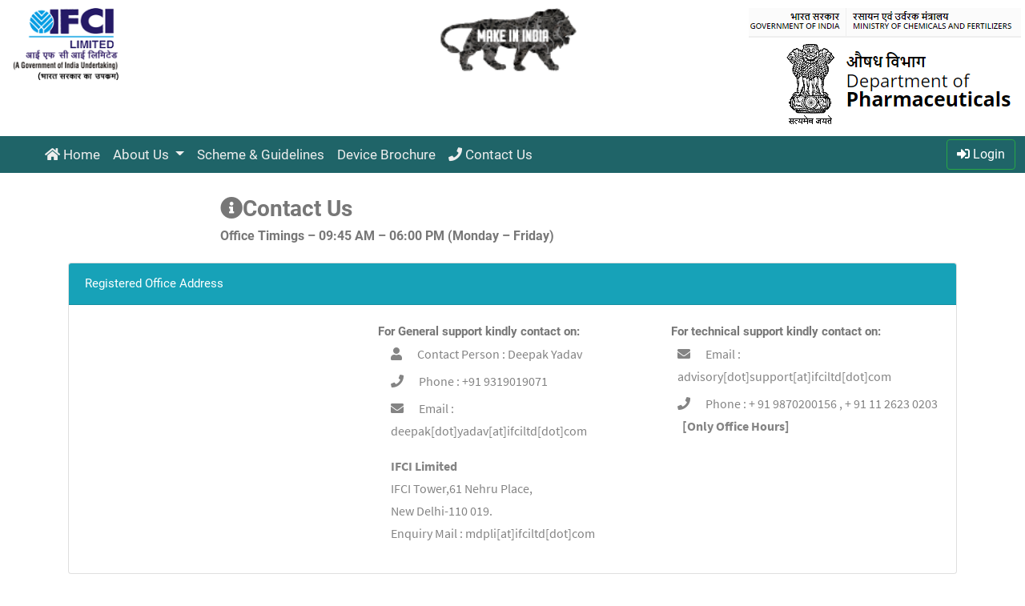

--- FILE ---
content_type: text/html; charset=UTF-8
request_url: https://plimedicaldevices.ifciltd.com/contact-us
body_size: 2869
content:
<!DOCTYPE html>
<html lang="en">

<head>
    <meta charset="utf-8">
    <meta name="viewport" content="width=device-width, initial-scale=1"><!-- mobile responsive meta -->
    <meta name="viewport" content="width=device-width, initial-scale=1, maximum-scale=1">
    <meta name="csrf-token" content="yiUAc4z4IeCJ20Isp5v3412xlgRkBu4gZhUGqRw6">

    <title></title>

    <link href="https://plimedicaldevices.ifciltd.com/css/landing/slick.min.css" rel="stylesheet"><!-- Slick Carousel -->
    <link href="https://plimedicaldevices.ifciltd.com/css/landing/slick-theme.min.css" rel="stylesheet">
    <link href="https://plimedicaldevices.ifciltd.com/css/landing/jquery.fancybox.min.css" rel="stylesheet">
    <!-- FancyBox -->
    <link href="https://plimedicaldevices.ifciltd.com/css/landing/font-awesome.min.css" rel="stylesheet">
    <link href="https://plimedicaldevices.ifciltd.com/css/landing/animate.min.css" rel="stylesheet">
   
            <link href="https://plimedicaldevices.ifciltd.com/css/landing/bootstrap.min.css" rel="stylesheet">
        <link href="https://plimedicaldevices.ifciltd.com/css/landing/jquery-ui.min.css" rel="stylesheet">
    <link href="https://plimedicaldevices.ifciltd.com/css/landing/jquery.timepicker.min.css" rel="stylesheet">
    <link href="https://plimedicaldevices.ifciltd.com/css/landing/font-google-roboto.css" rel="stylesheet">
            <link href="https://plimedicaldevices.ifciltd.com/css/landing/style.css" rel="stylesheet">
       
    <link rel="shortcut icon" href="images/favicon.ico" type="image/x-icon">
    <link rel="icon" href="images/favicon.ico" type="image/x-icon">
    <!--Favicon-->
    
</head>


<body>
    <div id="app" class="page-wrapper">
        <!--Header Upper-->
        <section class="header-uper">
            <div class="row">

                                    <div class="col-md-5 col-lg-5 col-12">
                        <div class="row">
                            <div class="col-md-12 col-lg-12 main-logo text-lg-left text-md-left text-center">
                                <img src="https://pli.ifciltd.com/images/ifci-logo.png" alt="" height="90">
                            </div>
                        </div>

                    </div>
                    <div class="col-md-2 col-lg-2 col-12">
                        <div class="row">
                            <div class="col-md-12 col-lg-12 text-lg-left text-md-left text-center">
                                <img src="https://pli.ifciltd.com/images/mii-logo.png" alt="" height="80">
                            </div>
                        </div>
                    </div>
                    <div class="col-md-5 col-lg-5 col-12 p-0 m-0">
                        <div class="row">
                            <div class="col-md-12 col-lg-12 text-lg-right text-md-right text-center">
                                <img src="https://plimedicaldevices.ifciltd.com/images/doplogo.png" alt="" class="min-logo">
                            </div>
                        </div>
                    </div>
                    
            </div>
        </section>

        

                        


                        


						


        
        
       

        <style>
            .news {
    width: 160px
}

.news-scroll a {
    text-decoration: none
}

.dot {
    height: 6px;
    width: 6px;
    margin-left: 40px;
    margin-right: 40px;
    margin-top: 2px !important;
    background-color: rgb(207, 23, 23);
    border-radius: 50%;
    display: inline-block;
}

.news-scroll{
    color: blue;
}

            </style>
        <!--Header Upper-->

        <nav class="navbar navbar-expand-lg">
            <div class="navbar-header">

                <button type="button" data-target="#navbarCollapse" data-toggle="collapse"
                    class="navbar-toggle navbar-toggler ml-auto">
                    <span class="navbar-toggler-icon"></span>
                    <span class="icon-bar"></span>
                    <span class="icon-bar"></span>
                    <span class="icon-bar"></span>
                </button>
            </div>


            <div class="collapse navbar-collapse justify-content-start" id="navbarCollapse">
                <ul class="navbar-nav ml-5">
                    <li class="nav-item">
                        <a class="nav-link" href="../">
                            <i class="fas fa-home"></i> Home
                            <span class="sr-only">(current)</span></a>
                    </li>
                    <li class="nav-item dropdown dmenu">
                        <a class="nav-link dropdown-toggle" href="#" id="navbardrop" data-toggle="dropdown">
                            About Us
                        </a>
                        <div class="dropdown-menu sm-menu">
                            <a class="dropdown-item" href="https://pharmaceuticals.gov.in" target="_blank">DoP</a>
                            <a class="dropdown-item" href="https://www.ifciltd.com/?q=en/content/what-we-are" target="_blank">About
                                PMA</a>
                        </div>
                    </li>
                    <li class="nav-item">
                        <a class="nav-link" href="../guidelines">
                            Scheme & Guidelines
                        </a>
                    </li>
                  
                    

                    








                    

                    <li class="nav-item dropdown dmenu">
                        
                        <a class="nav-link"  href="https://plimedicaldevices.ifciltd.com/brochure_doc/0">Device Brochure</a>
                        
                    </li>
                    

                    <li class="nav-item">
                        <a class="nav-link" href="../contact-us"><i class="fas fa-phone"></i> Contact Us</a>
                    </li>
                </ul>
                <ul class="nav navbar-nav navbar-right ml-auto mr-1">
                                                                    <li class="mr-2">
                            <a href="https://plimedicaldevices.ifciltd.com/login" class="btn btn-outline-success my-1 text-white btn-block">
                                <i class="fas fa-sign-in-alt"></i>
                                Login</a>
                        </li>

                                                                
                                    </ul>

            </div>
        </nav>

        <main>
            
<div class="container">
    <div class="row">
        <div class="col-md-9 offset-md-2 my-2">
            <div style="height: 20px; clear:both;"></div>
            <h3><span><i class="fas fa-info-circle"></i></span>Contact Us</h3>
            <h6 class="my-2">Office Timings – 09:45 AM – 06:00 PM (Monday – Friday)</h6>
        </div>
    </div>
    <div class="row">
        <div class="col-md-12">
            <div class="card my-2">
                <div class="card-header bg-info text-white">
                    Registered Office Address
                </div>
                <div class="card-body">
                    <div class="row">
                        <div class="col-md-4 col-lg-4">
                            <iframe
                                src="https://www.google.com/maps/embed?pb=!1m18!1m12!1m3!1d3504.690221664613!2d77.2498622645081!3d28.549029482450816!2m3!1f0!2f0!3f0!3m2!1i1024!2i768!4f13.1!3m3!1m2!1s0x390ce3c59b2e8e17%3A0xb9d54a6d9773171e!2sIFCI%20Limited!5e0!3m2!1sen!2sin!4v1589832596740!5m2!1sen!2sin"
                                width="350" height="250" frameborder="0" style="border:0;" allowfullscreen=""
                                aria-hidden="false" tabindex="0"></iframe>
                        </div>
                        <div class="col-md-4 col-lg-4">
                            <b>For General support kindly contact on:</b>
                            <p class="ml-3"><i class="fas fa-user mr-3"></i> Contact Person : Deepak Yadav </p>
                            <p class="ml-3" style="margin-top:-10px;"><i class="fas fa-phone mr-3"></i> Phone : +91 9319019071 </p>
                            <p class="ml-3" style="margin-top:-10px;"><i class="fas fa-envelope mr-3"></i> Email : deepak[dot]yadav[at]ifciltd[dot]com </p>
                            <p class="ml-3"><strong>IFCI Limited</strong><br>
                                IFCI Tower,61 Nehru Place,
                                <br>New Delhi-110 019.
                                <br>Enquiry Mail : mdpli[at]ifciltd[dot]com
                            </p>
                        </div>
                        <div class="col-md-4 col-lg-4">
                            <b>For technical support kindly contact on:</b>
                            <p class="ml-2"><i class="fas fa-envelope mr-3"></i> Email : advisory[dot]support[at]ifciltd[dot]com</p>
                            <p class="ml-2" style="margin-top:-10px;"><i class="fas fa-phone mr-3"></i> Phone : + 91 9870200156 , + 91 11 2623 0203  &nbsp;&nbsp;<b>[Only Office Hours]</b></p>
                        </div>
                    </div>

                </div>
            </div>
        </div>
    </div>
    <div style="height: 30px; clear:both;"></div>
</div>

        </main>

        <!--footer-main-->
        <footer class="footer-main">
            <div class="footer-top">
                <div class="container text-center text-md-left mt-2">
                    <div class="row">
                        <div class="col-md-4 col-lg-4 col-xl-4 mx-auto mb-2">
                            <h6 class="text-uppercase font-weight-bold">IFCI Ltd.</h6>
                            <hr class="deep-purple accent-2 mb-4 mt-0 d-inline-block mx-auto">
                            <p>
                                <a href="https://plimedicaldevices.ifciltd.com/copyright-policy">Copyright Policy</a>
                            </p>
                            <p>
                                <a href="https://plimedicaldevices.ifciltd.com/hyperlink-policy">Hyper Linking Policy</a>
                            </p>
                            <p>
                                <a href="https://plimedicaldevices.ifciltd.com/privacy-policy">Privacy Policy</a>
                            </p>

                        </div>

                        <div class="col-md-4 col-lg-4 col-xl-4 mx-auto mb-4">
                            <h6 class="text-uppercase font-weight-bold">Useful links</h6>
                            <hr class="deep-purple accent-2 mb-2 mt-0 d-inline-block mx-auto">
                            <p>
                                <a href="https://www.ifciltd.com/?q=en/content/what-we-are">About Us</a>
                            </p>
                            <p>
                                <a href="../guidelines">Schemes & Guidelines</a>
                            </p>

                            <p>
                                <a href="../contact-us">Contact Us</a>
                            </p>



                        </div>
                        <div class="col-md-4 col-lg-4 col-xl-4 mx-auto mb-md-0 mb-1">

                            <!-- Links -->

                            <h6 class="text-uppercase font-weight-bold">Contact</h6>

                            <hr class="deep-purple accent-2 mb-4 mt-0 d-inline-block mx-auto" style="width: 60px;">

                            <p>General support kindly contact on:</p>
                            <p class="ml-3"><i class="fas fa-user mr-3"></i> Contact Person : Deepak Yadav </p>
                            <p class="ml-3"><i class="fas fa-phone mr-3"></i> Phone : +91 9319019071 </p>
                            <p class="ml-3"><i class="fas fa-envelope mr-3"></i> Email : deepak[dot]yadav[at]ifciltd[dot]com </p>
                            <p class="ml-3"><i class="fas fa-home mr-3"></i> IFCI Tower, 61, Nehru Place, New Delhi </p>
                            <p class="ml-3"><i class="fas fa-envelope mr-3"></i> mdpli@ifciltd.com</p>
                            
                        </div>

                        
                    </div>
                </div>
            </div>
            <div class="footer-bottom">
                <div class="container clearfix">
                    <div class="copyright-text">
                        <p>&copy; Copyright 2020. All Rights Reserved by
                            <a href="https://www.ifciltd.com/">IFCI Ltd</a>
                        </p>
                    </div>

                </div>
            </div>
        </footer>
        <!--End footer-main-->
    </div>
    <!--End pagewrapper-->
    <!-- Scripts-->

    <script src="https://plimedicaldevices.ifciltd.com/js/landing/jquery-3.5.1.min.js"></script>
    <script src="https://plimedicaldevices.ifciltd.com/js/landing/bootstrap.min.js"></script>
    <script src="https://plimedicaldevices.ifciltd.com/js/landing/slick.min.js"></script>
    <script src="https://plimedicaldevices.ifciltd.com/js/landing/jquery.fancybox.min.js"></script>
    <script src="https://plimedicaldevices.ifciltd.com/js/landing/wow.min.js"></script>
    <script src="https://plimedicaldevices.ifciltd.com/js/landing/jquery-ui.min.js"></script>
    <script src="https://plimedicaldevices.ifciltd.com/js/landing/jquery.timepicker.min.js"></script>
    <script src="https://plimedicaldevices.ifciltd.com/js/landing/script.js"></script>
    <script src="https://plimedicaldevices.ifciltd.com/js/app.js"></script>
        </body>

</html>


--- FILE ---
content_type: text/css
request_url: https://plimedicaldevices.ifciltd.com/css/landing/style.css
body_size: 7672
content:
body {
    line-height: 1.4;
    font-family: "Source Sans Pro", sans-serif;
    -webkit-font-smoothing: antialiased;
}

p {
    font-family: "Source Sans Pro", sans-serif;
    color: #848484;
    font-size: 16px;
}

h1,
h2,
h3,
h4,
h5,
h6 {
    font-family: "Roboto", sans-serif;
    font-weight: 600;
}

/*=== MEDIA QUERY ===*/
body {
    font-size: 15px;
    color: #777777;
    line-height: 1.8em;
    font-weight: 400;
    background: #ffffff;
    background-size: cover;
    background-repeat: no-repeat;
    background-position: center top;
    -webkit-font-smoothing: antialiased;
    font-family: "Roboto", sans-serif;
}

.page-wrapper {
    overflow: hidden;
}

a {
    text-decoration: none;
    cursor: pointer;
}

a:hover,
a:focus,
a:visited {
    text-decoration: none;
    outline: none;
}

h1,
h2,
h3,
h4,
h5,
h6 {
    margin: 0px;
}

input,
button,
select,
textarea {
    font-family: "Roboto", sans-serif;
}

p {
    position: relative;
    line-height: 1.8em;
}

.section-title h3 {
    font-size: 40px;
    line-height: 50px;
    color: #222222;
    font-weight: 700;
    font-family: "Source Sans Pro", sans-serif;
}



.section-title p {
    font-size: 15px;
    line-height: 25px;
    font-weight: 400;
    color: #777777;
    font-family: "Roboto", sans-serif;
}

.strike-through {
    text-decoration: line-through;
}

.auto-container {
    position: static;
    max-width: 1200px;
    padding: 0px 15px;
    margin: 0 auto;
}

.small-container {
    max-width: 680px;
    margin: 0 auto;
}

.page-wrapper {
    position: relative;
    margin: 0 auto;
    width: 100%;
    min-width: 300px;
}

li {
    list-style: none;
    padding: 0px;
    margin: 0px;
}

.anim-3,
.anim-3-all * {
    transition: all 0.3s ease;
    -moz-transition: all 0.3s ease;
    -webkit-transition: all 0.3s ease;
    -ms-transition: all 0.3s ease;
    -o-transition: all 0.3s ease;
}

.anim-5,
.anim-5-all * {
    transition: all 0.5s ease;
    -moz-transition: all 0.5s ease;
    -webkit-transition: all 0.5s ease;
    -ms-transition: all 0.5s ease;
    -o-transition: all 0.5s ease;
}

.anim-7,
.anim-7-all * {
    transition: all 0.7s ease;
    -moz-transition: all 0.7s ease;
    -webkit-transition: all 0.7s ease;
    -ms-transition: all 0.7s ease;
    -o-transition: all 0.7s ease;
}

.btn-style-one {
    font-size: 14px;
    font-weight: 600;
    color: #ffffff;
    line-height: 27px;
    padding: 8px 36px;
    background: #48bdc5;
    border: 1px solid #48bdc5;
    display: inline-block;
    text-transform: uppercase;
    font-family: "Source Sans Pro", sans-serif;
    transition: all 0.5s ease;
    -moz-transition: all 0.5s ease;
    -webkit-transition: all 0.5s ease;
    -ms-transition: all 0.5s ease;
    -o-transition: all 0.5s ease;
}

.btn-style-one:hover {
    color: #48bdc5;
    border: 1px solid #48bdc5;
    background: #ffffff;
    transition: all 0.5s ease;
    -moz-transition: all 0.5s ease;
    -webkit-transition: all 0.5s ease;
    -ms-transition: all 0.5s ease;
    -o-transition: all 0.5s ease;
}

.btn-style-two {
    font-size: 14px;
    font-weight: 600;
    color: #222222;
    line-height: 27px;
    padding: 8px 36px;
    background: #f4f4f4;
    border: 1px solid #ececec;
    display: inline-block;
    text-transform: uppercase;
    font-family: "Source Sans Pro", sans-serif;
    transition: all 0.5s ease;
    -moz-transition: all 0.5s ease;
    -webkit-transition: all 0.5s ease;
    -ms-transition: all 0.5s ease;
    -o-transition: all 0.5s ease;
}

.btn-style-two:hover {
    color: #ffffff;
    border: 1px solid #48bdc5;
    background: #48bdc5;
    transition: all 0.5s ease;
    -moz-transition: all 0.5s ease;
    -webkit-transition: all 0.5s ease;
    -ms-transition: all 0.5s ease;
    -o-transition: all 0.5s ease;
}

.section {
    padding: 100px 0;
}

.pb-0 {
    padding-bottom: 0 !important;
}

.pt-0 {
    padding-top: 0 !important;
}

.p-0 {
    padding: 0 !important;
}

.bg-gray {
    background: #fafafa;
}

.logo {
    display: inline-block;
}

.header-top {
    background: #ffffff;
    border-bottom: 1px solid #ececec;
}

.header-top .top-left {
    float: left;
}

@media (max-width: 767px) {
    .header-top .top-left {
        float: unset;
        text-align: center;
    }
}

.header-top .top-left h6 {
    font-size: 15px;
    line-height: 26px;
    color: #777777;
    font-weight: 400;
    padding: 14px 0px;
    font-family: "Roboto", sans-serif;
}

.header-top .top-right {
    float: right;
}

@media (max-width: 767px) {
    .header-top .top-right {
        float: unset;
        text-align: center;
    }
}

.header-top .top-left .contact-links li {
    display: inline-block;
    font-size: 15px;
    font-weight: 400;
    line-height: 26px;
    color: #b2b2b7;
    margin-right: 40px;
    font-family: 'Open Sans', sans-serif;
}


.header-uper {
    padding: 10px 20px 10px 20px;
}

.header-uper .logo {
    float: left;
}

.header-uper .right-side {
    float: right;
}

@media (max-width: 991px) {
    .header-uper .right-side {
        float: unset;
        text-align: center;
    }
}

.header-uper .contact-info {
    float: left;
}

@media (max-width: 991px) {
    .header-uper .contact-info {
        padding-left: 0;
        float: unset;
        margin-bottom: 30px;
    }
}


.header-uper .contact-info .item {
    position: relative;
    display: inline-block;
    padding-left: 70px;
    margin-right: 40px;
}

.header-uper .contact-info .item .icon-box {
    position: absolute;
    top: 0px;
    left: 0px;
    width: 53px;
    height: 53px;
    border-radius: 50%;
    text-align: center;
    line-height: 53px;
    border: 1px solid #5ec5cc;
}

.header-uper .contact-info .item .icon-box i:before {
    color: #5ec5cc;
    font-size: 22px;
}

.header-uper .contact-info .item strong {
    font-size: 16px;
    line-height: 26px;
    font-weight: 600;
    color: #222222;
    text-transform: capitalize;
    font-family: "Roboto", sans-serif;
}

.header-uper .contact-info .item span {
    font-size: 15px;
    line-height: 26px;
    font-weight: 400;
    color: #777777;
    font-family: "Roboto", sans-serif;
}



@-webkit-keyframes menu_sticky {
    0% {
        margin-top: -150px;
    }

    50% {
        margin-top: -130px;
    }

    100% {
        margin-top: 0;
    }
}

@keyframes menu_sticky {
    0% {
        margin-top: -150px;
    }

    50% {
        margin-top: -130px;
    }

    100% {
        margin-top: 0;
    }
}

.main-header {
    position: relative;
    width: 100%;
    z-index: 9999;
    margin-bottom: -60px;
    background: rgba(0, 0, 0, 0.66);
    transition: all 500ms ease;
    -moz-transition: all 500ms ease;
    -webkit-transition: all 500ms ease;
    -ms-transition: all 500ms ease;
    -o-transition: all 500ms ease;
}

.fixed-header {
    position: fixed;
    top: 0px;
    left: 0px;
    margin: 0;
    z-index: 9999;
    background: rgba(0, 0, 0, 0.66);
    transition: all 500ms ease;
    -webkit-animation-name: menu_sticky;
    animation-name: menu_sticky;
    -webkit-animation-duration: 0.60s;
    animation-duration: 0.60s;
    -webkit-animation-timing-function: ease-out;
    animation-timing-function: ease-out;
    box-shadow: 0px 3px 20px 0px rgba(0, 0, 0, 0.11);
}



.main-slider {
    height: 80vh;
}

.main-slider .slider-item {
    height: 80vh;
    display: -webkit-box !important;
    display: -ms-flexbox !important;
    display: flex !important;
    -webkit-box-pack: center;
    -ms-flex-pack: center;
    justify-content: center;
    -webkit-box-align: center;
    -ms-flex-align: center;
    align-items: center;
    background-repeat: no-repeat;
    background-position: center;
    background-size: cover;
    position: relative;
}

.main-slider .slider-item:before {
    position: absolute;
    background: rgba(0, 0, 0, 0.5);
    content: '';
    top: 0;
    height: 100%;
    width: 100%;
}

.main-slider .content {
    position: relative;
    z-index: 2;
}

.main-slider .content.style h2 {
    font-size: 30px;
}

@media (max-width: 767px) {
    .main-slider .content.style h2 {
        font-size: 30px;
    }
}

.main-slider .content.style .offer-text {
    letter-spacing: 7px;
    font-size: 15px;
    margin-bottom: 5px;
}

.main-slider .content.style .tag-text {
    font-size: 20px;
    font-weight: normal;
}

.main-slider .content.style .btn-main {
    border-radius: 3px;
    padding: 16px 50px;
    font-weight: 700;
}

.main-slider .content h2 {
    font-size: 35px;
    text-transform: capitalize;
    font-weight: 600;
    font-family: "Roboto", sans-serif;
    color: #fff;
}

.main-slider .content p {
    font-size: 26px;
    color: #fff;
}

.main-slider .content .btn-white {
    background: transparent;
    text-transform: uppercase;
    letter-spacing: 1px;
    color: #fff;
    border: 1px solid #fff;
    transition: all .3s ease;
}

.main-slider .content .btn-white:hover {
    background: #fff;
    color: #000;
}

.main-slider .slick-dots {
    bottom: 20px;
}

.main-slider .slick-dots li {
    margin: 0 3px;
}

.main-slider .slick-dots li button:before {
    font-size: 15px;
}

.main-slider .slick-dots li.slick-active button:before {
    color: #fff;
}

.main-slider .slick-prev {
    left: 20px;
    z-index: 100;
}

.main-slider .slick-prev:before {
    content: '\f177';
    font-family: "FontAwesome";
}

.main-slider .slick-next {
    right: 20px;
    z-index: 100;
}

.main-slider .slick-next:before {
    content: '\f178';
    font-family: "FontAwesome";
}

.slick-dotted.slick-slider {
    margin-bottom: 0 !important;
}

.cta {
    padding: 40px 0;
}

.cta .cta-block {
    display: -webkit-box;
    display: -ms-flexbox;
    display: flex;
    border-radius: 4px;
    overflow: hidden;
}

@media (max-width: 767px) {
    .cta .cta-block {
        -webkit-box-orient: vertical;
        -webkit-box-direction: normal;
        -ms-flex-direction: column;
        flex-direction: column;
    }
}

.cta .cta-block .emmergency {
    background: #48bdc5;
}

.cta .cta-block .emmergency a {
    color: #fff;
    font-size: 30px;
}

.cta .cta-block .emmergency p {
    padding-top: 20px;
}

.cta .cta-block .top-doctor {
    background: #5bc4cb;
}

.cta .cta-block .top-doctor .btn-main {
    margin-top: 10px;
    color: #fff;
    border: 1px solid #fff;
    padding: 10px 20px;
    transition: all .3s ease;
}

.cta .cta-block .top-doctor .btn-main:hover {
    background: #fff;
    color: #48bdc5;
}

.cta .cta-block .working-time {
    background: #6fcbd1;
}

.cta .cta-block .working-time ul {
    margin: 0;
    padding: 0;
}

.cta .cta-block .working-time ul li {
    color: #fff;
    text-transform: uppercase;
    letter-spacing: 2px;
}

.cta .cta-block .working-time ul li span {
    float: right;
}

.cta .cta-block .working-time ul li:not(:last-child) {
    border-bottom: 1px solid #fff;
}

.cta .cta-block .item {
    padding: 20px 30px;
    -ms-flex-preferred-size: 33.33%;
    flex-basis: 33.33%;
}

.cta .cta-block .item i,
.cta .cta-block .item h2,
.cta .cta-block .item p {
    transition: all .2s ease;
    color: #fff;
}

.cta .cta-block .item i {
    font-size: 30px;
    margin-bottom: 20px;
}

.cta .cta-block .item h2 {
    font-weight: normal;
    text-transform: uppercase;
    letter-spacing: 1px;
    font-size: 25px;
    margin-bottom: 30px;
}

.cta .cta-block .item p {
    font-size: 16px;
    line-height: 19px;
}

.map {
    position: relative;
}

.map #map {
    height: 400px;
    color: white;
}

.contact .contact-form .form-control {
    margin-bottom: 30px;
}

.contact .address-block .media {
    display: -webkit-box;
    display: -ms-flexbox;
    display: flex;
}

@media (max-width: 767px) {
    .contact .address-block .media {
        -ms-flex-wrap: wrap;
        flex-wrap: wrap;
        text-align: center;
    }

    .contact .address-block .media:last-child {
        margin-bottom: 30px;
    }
}

.contact .address-block .media i {
    color: #48bdc5;
    font-size: 30px;
    margin-right: 35px;
    width: 40px;
    display: block;
}

@media (max-width: 767px) {
    .contact .address-block .media i {
        -ms-flex-preferred-size: 100%;
        flex-basis: 100%;
        margin-right: 0;
        margin-bottom: 30px;
    }
}

.contact .address-block .media .media-body h3 {
    font-size: 24px;
    margin-bottom: 15px;
}

.contact .address-block .media .media-body p {
    line-height: 25px;
}

.contact .address-block .media:not(:last-child) {
    margin-bottom: 20px;
}

.form-control {
    box-shadow: none;
    border-radius: 0;
    padding: 15px 20px;
    font-size: 14px;
}

.form-control:focus {
    box-shadow: none;
    border: 1px solid #48bdc5;
}

.form-control.main {
    padding: 20px;
}

.feature-section {
    position: relative;
}

.feature-section .image-content .section-title {
    margin-bottom: 20px;
}

.feature-section .image-content .section-title h3 {
    position: relative;
    padding-bottom: 15px;
}

.feature-section .image-content .section-title p {
    margin-bottom: 40px;
}

.feature-section .image-content .item {
    position: relative;
    margin-bottom: 40px;
}

@media (max-width: 767px) {
    .feature-section .image-content .item {
        padding: 0 30px;
    }
}

.feature-section .image-content .icon-box {
    height: 50px;
    margin-bottom: 20px;
}

.feature-section .image-content .item h6 {
    font-size: 20px;
    line-height: 30px;
    font-weight: 400;
    text-transform: uppercase;
    color: #222222;
    font-family: "Roboto", sans-serif;
}

.feature-section .image-content .item p {
    font-size: 15px;
    line-height: 28px;
}

.feature-section .contact-info .item {
    position: relative;
    display: inline-block;
    margin: -2px;
    padding: 22px 67px 20px 105px;
}

.feature-section .contact-info .item:nth-child(1) {
    background: #8383d1;
}

.feature-section .contact-info .item:nth-child(2) {
    background: #7491ce;
}

.feature-section .contact-info .item:nth-child(3) {
    background: #6fb4d0;
}

.feature-section .contact-info .icon-box {
    position: absolute;
    top: 40px;
    left: 45px;
}

.feature-section .contact-info i:before {
    font-size: 30px;
    color: #ffffff;
}

.feature-section .contact-info h6 {
    font-size: 22px;
    line-height: 30px;
    font-weight: 600;
    color: #ffffff;
    font-family: "Source Sans Pro", sans-serif;
}

.feature-section .contact-info p {
    font-size: 15px;
    line-height: 28px;
    font-weight: 600;
    color: #ffffff;
    font-family: "Roboto", sans-serif;
}

.feature-section.style-two {
    position: relative;
    padding: 0px;
    margin-top: -56px;
    margin-bottom: -50px;
    z-index: 11;
}

.service-tab-section {
    position: relative;
}

.service-tab-section .outer-box {
    position: relative;
    z-index: 1;
}


.service-box {
    position: relative;
    width: 100%;
}

.service-box img {
    border-radius: 14px;
    width: 100%;
    box-shadow: 0px 0px 20px -5px rgba(0, 0, 0, 0.2);
}

.service-box .contents {
    margin-left: 30px;
}

@media (max-width: 991px) {
    .service-box .contents {
        margin-left: 0;
        margin-top: 50px;
    }
}

.service-box .contents .btn-style-one {
    margin-top: 20px;
}

.service-box .section-title h3 {
    position: relative;
    font-size: 32px;
    line-height: 42px;
    font-weight: 700;
    padding-bottom: 20px;
    margin-bottom: 45px;
    color: #000;
    text-transform: uppercase;
}

.service-box .section-title h3:before {
    position: absolute;
    left: 0px;
    content: '';
    bottom: 0px;
    background: #333333;
    height: 1px;
    width: 55px;
}

.service-box .text {
    position: relative;
    margin-bottom: 15px;
}

.service-box .text p {
    font-size: 15px;
    line-height: 26px;
    font-weight: 500;
    padding-top: 5px;
}

.service-box .icon-box {
    position: absolute;
    top: 0px;
    left: -5px;
}

.service-box .content-list {
    padding-left: 0;
}

.service-box .content-list li {
    font-size: 15px;
    line-height: 26px;
    font-weight: 500;
    padding: 7px 0px;
    list-style: none;
}

.service-box .content-list li i:before {
    margin-right: 15px;
}

.service-section {
    position: relative;
}

.service-section .section-title h3 {
    position: relative;
    padding-bottom: 15px;
}

.service-section .section-title p {
    font-size: 15px;
    line-height: 26px;
    color: #777777;
    font-weight: 400;
}

.service-section .items-container {
    margin-top: 30px;
}

.service-section .items-container .slick-prev:before,
.service-section .items-container .slick-next:before {
    font-size: 25px;
    color: #48bdc5;
}

.service-section .items-container .item {
    margin: 10px 20px;
    outline: 0;
}

.service-section .inner-box {
    position: relative;
    border-radius: 5px 5px 0px 0px;
    box-shadow: 0 0 20px #f1f1f1;
    margin-bottom: 20px;
}

.service-section .inner-box .img_holder img {
    width: 100%;
    border-radius: 5px;
}

.service-section .inner-box .image-content {
    padding: 38px 30px;
    background: #fff;
}

.service-section .inner-box .image-content span {
    font-size: 15px;
    line-height: 26px;
    font-weight: 400;
    color: #777777;
    letter-spacing: .5px;
}

.service-section .inner-box .image-content h6 {
    font-size: 18px;
    line-height: 28px;
    font-weight: 600;
    color: #222222;
    padding-top: 6px;
    padding-bottom: 8px;
    text-transform: uppercase;
}

.service-section .inner-box .image-content p {
    font-size: 15px;
    line-height: 26px;
    font-weight: 400;
    color: #777777;
    padding-bottom: 15px;
}

.service-two .left-side {
    padding: 140px 0px;
}

.service-two .left-side .section-title h3 {
    position: relative;
    padding-bottom: 15px;
    margin-bottom: 22px;
}

.service-two .left-side .section-title h3:before {
    position: absolute;
    content: '';
    background: #ececec;
    bottom: 0px;
    left: 0px;
    height: 1px;
    width: 240px;
}

.service-two .left-side .section-title h3:after {
    position: absolute;
    content: '';
    background: #48bdc5;
    bottom: 0px;
    left: 0px;
    height: 1px;
    width: 50px;
}

.service-two .left-side .section-title p {
    font-size: 15px;
    line-height: 26px;
    color: #777777;
    font-weight: 400;
    padding-bottom: 40px;
}


.service-two .link-buttons li {
    display: inline-block;
    color: #777777;
    font-size: 18px;
    font-weight: 400;
}





.service-two .link-buttons li.or-background {
    margin: 0px 20px;
}



.service-two .image-box img {
    width: 100%;
    margin-top: 28px;
}

.service-details {
    padding: 120px 0px;
}

.service-details .left-side {
    margin-right: 40px;
}

.service-details .left-side .image-holder .image-box {
    margin-bottom: 40px;
}

.service-details .left-side .image-holder img {
    width: 100%;
}

.service-details .left-side .text-title h6 {
    font-size: 20px;
    line-height: 30px;
    font-weight: 600;
    color: #222222;
    padding: 10px 0px;
    text-transform: uppercase;
}

.service-details .left-side .links-btn a {
    font-size: 14px;
    line-height: 26px;
    font-weight: 700;
    color: #222222;
    padding: 11px 32px;
    display: inline-block;
    border-radius: 5px;
    margin-left: 10px;
    border: 1px solid #ececec;
    text-transform: uppercase;
}

.service-details .left-side .links-btn a i {
    font-size: 14px;
    margin-right: 10px;
}

.service-details .left-side .text p {
    font-size: 15px;
    line-height: 30px;
    font-weight: 400;
    color: #777777;
    padding-top: 30px;
    letter-spacing: 0.3px;
}

.service-details .left-side .image-text {
    margin-top: 40px;
    margin-bottom: 10px;
}

.service-details .left-side .image-text h6 {
    position: relative;
    font-size: 22px;
    font-weight: 700;
    color: #222222;
    line-height: 30px;
    padding-bottom: 15px;
    margin-bottom: 15px;
}

.service-details .left-side .image-text h6:before {
    position: absolute;
    content: '';
    background: #e0e0e0;
    bottom: 0px;
    left: 0;
    height: 1px;
    width: 50px;
}

.service-details .left-side .image-text p {
    font-size: 15px;
    line-height: 30px;
    font-weight: 400;
    color: #777777;
    margin-bottom: 0px;
}


.service-details .right-side {
    margin-left: -30px;
}

.service-details .right-side .categori-list {
    margin-top: 25px;
}

.service-details .right-side .categori-list li {
    transition: all 500ms ease 0s;
}

.service-details .right-side .categori-list li:hover {
    transition: all 500ms ease 0s;
    background: linear-gradient(to right, rgba(122, 102, 203, 0.8) 0%, rgba(72, 189, 197, 0.74) 100%);
}

.service-details .right-side .categori-list li a {
    font-size: 17px;
    line-height: 28px;
    font-weight: 400;
    color: #222222;
    display: inline-block;
    padding: 20px 30px;
    width: 100%;
    border: 1px solid #ececec;
}

.service-details .right-side .categori-list li i:before {
    margin-top: 8px;
    margin-right: 10px;
    color: #334d5e;
}

.service-details .right-side .categori-list li:hover a,
.service-details .right-side .categori-list li:hover i:before {
    color: #ffffff;
    transition: all 500ms ease 0s;
}

.service-details .service-testimonials {
    margin-top: 65px;
    margin-bottom: 60px;
}

.service-details .service-testimonials .text-title h6 {
    margin-bottom: 30px;
}

.service-details .service-testimonials .item {
    padding: 40px 17px;
    border: 2px solid #e5e5e5;
}

.service-details .service-testimonials .text p {
    font-size: 15px;
    font-weight: 400;
    line-height: 26px;
    color: #777777;
    padding-top: 15px;
}

.service-details .service-testimonials strong {
    font-size: 14px;
    line-height: 26px;
    color: #222222;
    font-weight: 700;
    text-transform: uppercase;
}

.service-details .service-testimonials .image img {
    display: inline-block;
}

.service-details .service-testimonials .owl-theme .owl-controls {
    display: none;
}

.service-details .contact-links {
    padding: 50px 30px;
    border: 2px solid #e5e5e5;
}

.service-details .contact-links .text-title h6 {
    margin-bottom: 30px;
}

.service-details .contact-text .item {
    position: relative;
    padding-left: 65px;
    margin-bottom: 20px;
}

.service-details .contact-text .item:last-child {
    margin-bottom: 0px;
}

.service-details .contact-text .item .icon-box {
    position: absolute;
    top: 0px;
    left: 0px;
    width: 50px;
    height: 50px;
    line-height: 50px;
    text-align: center;
    background: #f2f2f2;
}

.service-details .contact-text .item i:before {
    font-size: 20px;
    color: #53c0c8;
}

.service-details .contact-text .item p {
    font-size: 15px;
    line-height: 26px;
    font-weight: 400;
    color: #777777;
    margin-bottom: 0px;
}

.service-overview .content-block {
    margin-bottom: 100px;
}

.service-overview .content-block h2 {
    font-size: 40px;
    color: #000;
    text-transform: uppercase;
    font-family: "Source Sans Pro", sans-serif;
    font-weight: bold;
    margin-bottom: 40px;
    position: relative;
}

.service-overview .content-block h2:before {
    position: absolute;
    width: 50px;
    height: 1px;
    content: '';
    bottom: -10px;
    background: #48bdc5;
}

.service-overview .content-block p {
    font-size: 16px;
    line-height: 22px;
    margin-bottom: 30px;
}

.service-overview .content-block ul {
    padding-left: 0;
    padding-bottom: 20px;
}

.service-overview .content-block ul li {
    text-transform: capitalize;
    font-weight: bold;
    font-size: 16px;
}

.service-overview .content-block ul li i {
    margin-right: 10px;
}





.right-side .search-box {
    position: relative;
    margin-bottom: 40px;
}

.right-side .text-title h6 {
    position: relative;
    font-size: 20px;
    line-height: 26px;
    font-weight: 600;
    color: #222222;
    padding-bottom: 10px;
    margin-bottom: 20px;
    text-transform: capitalize;
    font-family: "Source Sans Pro", sans-serif;
}

.right-side .text-title h6:before {
    position: absolute;
    bottom: 0px;
    left: 0px;
    content: '';
    height: 1px;
    width: 40px;
    background: #48bdc5;
}

.right-side .search-box input {
    height: 50px;
    width: 100%;
    padding: 10px 20px;
    font-size: 15px;
    line-height: 26px;
    color: #777777;
    font-weight: 400;
    background: #ffffff;
    border: 1px solid #ececec;
}

.right-side .search-box button {
    position: absolute;
    top: 12px;
    right: 20px;
    background: #ffffff;
}

.right-side .search-box i:before {
    font-size: 20px;
}

.right-side .categorise-menu {
    margin-bottom: 20px;
}

.right-side .categorise-list {
    padding-left: 0;
}

.right-side .categorise-list li {
    padding: 15px 0px;
    border-bottom: 1px solid #e0e0e0;
}

.right-side .categorise-list li:last-child {
    border-bottom: none;
}

.right-side .categorise-list li:first-child {
    padding-top: 10px;
}

.right-side .categorise-list li a {
    text-transform: capitalize;
    font-size: 15px;
    font-weight: 400;
    color: #000;
}

.right-side .categorise-list li a:hover {
    color: #48bdc5;
}

.right-side .categorise-list li span {
    float: right;
}

.right-side .tag-list {
    position: relative;
    margin-right: -6px;
}

.right-side .tag-list a {
    border-radius: 4px;
    font-size: 14px;
    line-height: 26px;
    font-weight: 400;
    color: #777777;
    padding: 6px 26px;
    margin-right: 5px;
    margin-bottom: 10px;
    display: inline-block;
    border: 1px solid #48bdc5;
    transition: all 0.5s ease;
}

.right-side .tag-list a:hover {
    background: #48bdc5;
    color: #fff;
}

.blog-section.style-five .content-text .social-link {
    margin-top: 20px;
    margin-bottom: 50px;
}

.blog-section.style-five .content-text .social-link li {
    position: relative;
    display: inline-block;
    width: 29px;
    height: 29px;
    line-height: 26px;
    border-radius: 50%;
    margin: 5px;
    border: 2px solid #888888;
}

.blog-section.style-five .content-text .social-link li i {
    font-size: 14px;
    color: #969696;
}

.blog-section.style-five .comments-area {
    margin-top: 50px;
}

.blog-section.style-five .comment {
    position: relative;
    margin-bottom: 40px;
}

.blog-section.style-five .comment.reply-comment {
    position: relative;
    padding-left: 150px;
    padding-top: 40px;
    padding-bottom: 40px;
}

.blog-section.style-five .image-holder {
    display: table-cell;
}

.blog-section.style-five .image-holder img {
    border-radius: 50%;
}

.blog-section.style-five .image-text {
    display: table-cell;
    padding-left: 20px;
    vertical-align: middle;
}

.blog-section.style-five .content-text p {
    font-size: 15px;
    line-height: 28px;
    font-weight: 400;
    padding-top: 20px;
}

.blog-section.style-five .content-text .text {
    margin-top: 10px;
}

.blog-section.style-five .content-text .image-side {
    margin-right: 40px;
}

.blog-section.style-five .content-text .image-side img {
    width: 100%;
}

.blog-section.style-five .item-title h6 {
    font-size: 18px;
    line-height: 26px;
    font-weight: 700;
    color: #222222;
    padding-bottom: 20px;
    text-transform: capitalize;
}

.blog-section.style-five .text-image {
    margin-left: -15px;
}

.blog-section.style-five .text-image p {
    font-size: 15px;
    line-height: 28px;
    font-weight: 400;
    padding-top: 0px;
    margin-top: -5px;
}

.blog-section.style-five .image-text h6 {
    font-size: 14px;
    line-height: 26px;
    font-weight: 700;
    color: #222222;
    padding-bottom: 20px;
    text-transform: uppercase;
}

.blog-section.style-five .image-text h6 span {
    position: relative;
    font-size: 14px;
    line-height: 26px;
    font-weight: 400;
    color: #777777;
    margin-left: 10px;
    padding-left: 10px;
    text-transform: capitalize;
}

.blog-section.style-five .image-text h6 span:before {
    position: absolute;
    top: 4px;
    left: 0px;
    content: '';
    height: 15px;
    width: 1px;
    background: #c1c1c1;
}

.blog-section.style-five .comment h5 {
    position: absolute;
    font-size: 14px;
    line-height: 26px;
    font-weight: 400;
    color: #222222;
    right: 0px;
    top: 0px;
    text-transform: capitalize;
}

.blog-section.style-five .comment h5 i {
    color: #48bdc5;
    margin-right: 10px;
}

.blog-section.style-five .comment p {
    font-size: 14px;
    line-height: 26px;
    font-weight: 400;
    color: #777777;
}

.blog-section.style-five .form-group {
    margin-bottom: 20px;
}

.blog-section.style-five .sec-title h6 {
    position: relative;
    font-size: 20px;
    line-height: 30px;
    font-weight: 700;
    color: #222222;
    padding-bottom: 20px;
    margin-bottom: 40px;
    text-transform: uppercase;
}

.blog-section.style-five .sec-title h6:before {
    position: absolute;
    bottom: 0px;
    left: 0px;
    content: '';
    height: 2px;
    width: 35px;
    background: #48bdc5;
}

.blog-section.style-five .form-group input {
    height: 50px;
    font-size: 15px;
    font-weight: 400;
    line-height: 26px;
    border-radius: 0px;
    box-shadow: none;
    padding: 10px 20px;
    display: inline-block;
    border: 1px solid #ececec;
}

.blog-section.style-five .form-group textarea {
    height: 160px;
    border-radius: 0px;
    box-shadow: none;
    padding: 10px 20px;
    resize: none;
    border: 1px solid #ececec;
}

.appointment-image-holder {
    padding: 20px;
}

.appointment-image-holder img {
    border-radius: 14px;
    margin-top: -10px;
}

.sponsors-logos {
    padding: 52px 0px;
    background: #f8f8fa;
}

.sponsors-logos .owl-theme .owl-controls {
    display: none;
}

.sponsors-logos img {
    padding: 15px 50px;
    width: 100%;
}

.about-section {
    padding: 100px 0px;
}

.about-section .section-title h3 {
    position: relative;
    padding-bottom: 15px;
    margin-bottom: 30px;
}

.about-section .section-title h3:before {
    position: absolute;
    content: '';
    background: #ececec;
    bottom: 0px;
    left: 50%;
    margin-left: -120px;
    height: 1px;
    width: 240px;
}

.about-section .section-title h3:after {
    position: absolute;
    content: '';
    background: #48bdc5;
    bottom: 0px;
    left: 50%;
    margin-left: -25px;
    height: 1px;
    width: 50px;
}

.about-section .section-title p {
    font-size: 15px;
    line-height: 26px;
    color: #777777;
    font-weight: 400;
    padding-bottom: 30px;
}

.about-section .item-holder {
    position: relative;
    padding: 55px;
    margin-bottom: 28px;
    z-index: 1;
    cursor: pointer;
    background-size: cover !important;
    background-repeat: no-repeat !important;
    transition: all 1500ms ease;
}

.about-section .item-holder:before {
    position: absolute;
    top: 0px;
    left: 0px;
    content: '';
    width: 100%;
    height: 100%;
    background: #fafafa;
}

.about-section .item-holder:hover:before {
    display: none;
}

.about-section .item-holder:hover:after {
    position: absolute;
    top: 0px;
    left: 0px;
    content: '';
    width: 100%;
    height: 100%;
    z-index: -1;
    transition: all 1500ms ease;
    background: linear-gradient(to right, rgba(122, 102, 203, 0.8) 0%, rgba(72, 189, 197, 0.74) 100%);
}

.about-section .item-holder .icon-box {
    position: relative;
    margin-bottom: 20px;
}

.about-section .item-holder i:before {
    font-size: 55px;
}

.about-section .item-holder:hover i:before {
    color: #ffffff;
}

.about-section .item-holder h6 {
    position: relative;
    font-size: 18px;
    font-weight: 600;
    line-height: 26px;
    color: #222222;
    padding-bottom: 10px;
    margin-bottom: 10px;
    text-transform: uppercase;
}

.about-section .item-holder:hover h6 {
    color: #ffffff;
}

.about-section .item-holder h6:before {
    position: absolute;
    bottom: 0px;
    left: 50%;
    content: '';
    margin-left: -25px;
    background: #d1d1d1;
    height: 1px;
    width: 55px;
}

.about-section .item-holder:hover h6:before {
    background: #ffffff;
}

.about-section .item-holder p {
    font-size: 15px;
    line-height: 26px;
    font-weight: 400;
    color: #777777;
    margin-bottom: 0px;
}

.about-section .item-holder:hover p {
    color: #ffffff;
}

.story {
    padding: 100px 0;
}

.story img {
    border-radius: 14px;
    width: 100%;
    box-shadow: 0px 0px 20px -5px rgba(0, 0, 0, 0.2);
}

@media (max-width: 991px) {
    .story .story-content {
        margin-top: 50px;
    }
}

.story .story-content h2 {
    text-transform: uppercase;
    color: #000;
    font-family: "Source Sans Pro", sans-serif;
    font-weight: bold;
    margin-bottom: 30px;
    font-size: 40px;
    text-transform: capitalize;
}

.story .story-content .tagline {
    color: #48bdc5;
    font-size: 20px;
    font-weight: normal;
    font-style: italic;
    font-family: "Source Sans Pro", sans-serif;
    margin-bottom: 20px;
}

.story .story-content p {
    font-size: 16px;
    line-height: 19px;
}

.story .story-content h6 {
    margin-top: 30px;
    color: #333333;
    font-size: 20px;
    margin-bottom: 10px;
    font-family: "Source Sans Pro", sans-serif;
    font-weight: bold;
}


.gallery {
    padding: 100px 0;
}

.gallery .gallery-item {
    margin-top: 30px;
    border-radius: 6px;
    overflow: hidden;
    position: relative;
    box-shadow: 0px 0px 20px -5px rgba(0, 0, 0, 0.2);
}

.gallery .gallery-item img {
    width: 100%;
}

.gallery .gallery-item:before {
    content: '';
    position: absolute;
    width: 100%;
    height: 100%;
    background: linear-gradient(to bottom, transparent, rgba(0, 0, 0, 0.5));
    top: 0;
    opacity: 0;
    transition: all .3s ease;
}

.gallery .gallery-item a {
    position: absolute;
    width: 100%;
    height: 100%;
    top: 0;
    left: 0;
}

.gallery .gallery-item h3 {
    position: absolute;
    z-index: 5;
    bottom: 70px;
    color: #fff;
    text-transform: uppercase;
    font-weight: bold;
    opacity: 0;
    transition: all .3s ease;
    padding: 30px;
    font-family: "Source Sans Pro", sans-serif;
    -webkit-transform: translateY(20px);
    transform: translateY(20px);
}

.gallery .gallery-item p {
    position: absolute;
    z-index: 5;
    bottom: 20px;
    color: #fff;
    font-weight: normal;
    opacity: 0;
    transition: all .3s ease;
    padding: 30px;
    font-size: 14px;
    line-height: 16px;
    -webkit-transform: translateY(20px);
    transform: translateY(20px);
}

.gallery .gallery-item:hover:before {
    opacity: 1;
}

.gallery .gallery-item:hover h3,
.gallery .gallery-item:hover p {
    opacity: 1;
    -webkit-transform: translateY(0);
    transform: translateY(0);
}

.video-gallery {
    padding: 100px 0;
}

.video-gallery .video-gallery-item {
    margin-top: 50px;
}

.video-gallery .video-gallery-item .image-holder {
    position: relative;
    border-radius: 3px;
    overflow: hidden;
    box-shadow: 0px 0px 20px -5px rgba(0, 0, 0, 0.2);
}

.video-gallery .video-gallery-item .image-holder img {
    width: 100%;
}

.video-gallery .video-gallery-item .image-holder:before {
    content: '';
    position: absolute;
    width: 100%;
    height: 100%;
    background: rgba(19, 38, 70, 0.7);
    top: 0;
}

.video-gallery .video-gallery-item .image-holder a {
    position: absolute;
    display: block;
    width: 80px;
    height: 80px;
    top: 50%;
    left: 50%;
    -webkit-transform: translate3d(-50%, -50%, 0);
    transform: translate3d(-50%, -50%, 0);
    text-align: center;
    z-index: 5;
    border: 5px solid #fff;
    border-radius: 50%;
    transition: all .3s ease-in-out;
}

.video-gallery .video-gallery-item .image-holder a i {
    font-size: 25px;
    line-height: 70px;
    color: #fff;
}

.video-gallery .video-gallery-item h3 {
    text-align: center;
    color: #48bdc5;
    margin-top: 15px;
    text-transform: capitalize;
    font-family: "Source Sans Pro", sans-serif;
    font-size: 20px;
}

.work-skill {
    position: relative;
    z-index: 1;
    background-size: cover !important;
    background-repeat: no-repeat !important;
}

.work-skill:before {
    position: absolute;
    top: 0px;
    left: 0px;
    width: 100%;
    height: 100%;
    content: '';
    z-index: -1;
    background: linear-gradient(to right, rgba(122, 102, 203, 0.8) 0%, rgba(72, 189, 197, 0.74) 100%);
}

.work-skill .pie-value {
    display: block;
    position: absolute;
    font-size: 24px;
    height: 40px;
    top: 50%;
    margin-top: -26px;
    margin-left: -25px;
    left: 50%;
    color: #ffffff;
    font-weight: 600;
    line-height: 40px;
}

.work-skill .knob {
    position: relative;
    text-align: center;
    width: 270px;
}

.work-wkill .knob {
    position: relative;
}

.work-skill .knob:before {
    position: absolute;
    top: 9px;
    left: 59px;
    right: 59px;
    bottom: 18px;
    content: '';
    border: 24px solid #ffffff;
    border-radius: 50%;
}

.work-skill .skills {
    padding: 105px 0px;
}

.work-skill .skills h6 {
    color: #ffffff;
    font-size: 20px;
    font-weight: 700;
    padding-top: 25px;
    text-transform: capitalize;
}

.page-title {
    position: relative;
    padding: 80px 0;
    background-size: cover;
    background-position: center center;
    background-repeat: no-repeat;
}

.page-title:before {
    content: '';
    left: 0px;
    top: 0px;
    width: 100%;
    height: 100%;
    position: absolute;
    background: rgba(19, 38, 70, 0.6);
}

.page-title .title-text h1 {
    position: relative;
    font-size: 40px;
    color: #ffffff;
    line-height: 50px;
    font-weight: 700;
    text-transform: uppercase;
    margin-bottom: 20px;
    letter-spacing: 1px;
    font-family: "Source Sans Pro", sans-serif;
}

.page-title .title-text .title-menu {
    padding-left: 0;
}

.page-title .title-text .title-menu li {
    position: relative;
    color: #48bdc5;
    font-size: 17px;
    display: inline-block;
    line-height: 30px;
    text-transform: capitalize;
}

.page-title .title-text .title-menu li a {
    margin-right: 8px;
    color: #ffffff;
    font-weight: 500;
    transition: all 500ms ease;
}

.page-title .title-text .title-menu li a:hover {
    color: #48bdc5;
    transition: all 500ms ease;
}

.styled-pagination {
    padding-top: 50px;
}

.styled-pagination ul {
    padding-left: 0;
}

.styled-pagination ul li {
    position: relative;
    display: inline-block;
    margin-right: 5px;
}

.styled-pagination ul li a {
    position: relative;
    display: block;
    line-height: 50px;
    font-size: 16px;
    width: 50px;
    height: 50px;
    color: #777777;
    font-weight: 500;
    text-align: center;
    background: #f4f4f4;
    border-radius: 4px;
    transition: all 500ms ease;
}

.styled-pagination ul li a.prev,
.styled-pagination ul li a.next {
    font-size: 18px;
}

.styled-pagination ul li a:hover,
.styled-pagination ul li a.active {
    color: #ffffff;
    background: #48bdc5;
    transition: all 500ms ease;
}

.footer-main {
    position: relative;
    background-size: cover;
    z-index: 1;
    /* background: #132646; */
    /* background: lightsteelblue; */
    /* background: skyblue; */
    /* background: linear-gradient(to top, #09203f 0%, skyblue 100%); */
    background: linear-gradient(to top, #2a5996 0%, skyblue 100%);
}

.footer-main .footer-top {
    padding-top: 1px;
    padding-bottom: 1px;
}

.footer-main .footer-top .footer-logo {
    padding-bottom: 5px;
}

.footer-main .footer-top p {
    font-size: 15px;
    line-height: 26px;
    font-weight: 400;
    /* color: #ababab; */
    color: black;
}

.footer-main .footer-top h6 {
    font-size: 18px;
    line-height: 26px;
    font-weight: 400;
    color: black;
    /* color: #ffffff; */
    padding-bottom: 5px;
    text-transform: uppercase;
}

.footer-main .footer-top .location-link {
    padding-top: 5px;
    padding-left: 0;
}

.footer-main .footer-top .location-link .item {
    position: relative;
    padding-left: 30px;
    margin-bottom: 15px;
}

.footer-main .footer-top .location-link .item i {
    position: absolute;
    top: 0px;
    left: 0px;
}

.footer-main .footer-top .location-link .item i:before {
    font-size: 20px;
    color: #ababab;
}

.footer-main .footer-top .social-icons {
    margin-top: 5px;
}

.footer-main .footer-top .social-icons li a {
    display: block;
    height: 30px;
    width: 30px;
    color: #48bdc5;
    background: #fff;
    text-align: center;
    border-radius: 50%;
}

.footer-main .footer-top .social-icons li a i {
    line-height: 30px;
}

.footer-main .footer-top .menu-link {
    padding-left: 0;
}

.footer-main .footer-top .menu-link li {
    padding-bottom: 15px;
}

.footer-main .footer-top .menu-link li a {
    font-size: 15px;
    line-height: 26px;
    font-weight: 400;
    color: #ababab;
    letter-spacing: .5px;
    font-family: "Source Sans Pro", sans-serif;
}

.footer-main .footer-top .menu-link li i {
    margin-right: 12px;
    font-size: 13px;
}


.footer-main .footer-top .gallery-widget {
    position: relative;
    margin-left: 15px;
}

.footer-main .footer-top .gallery-widget .image {
    position: relative;
    float: left;
    width: 30%;
    margin: 2.5px;
    overflow: hidden;
}

.footer-main .footer-top .gallery-widget .image img {
    position: relative;
    width: 100%;
}

.footer-main .footer-top .gallery-widget .image .lightbox-image {
    position: absolute;
    width: 100%;
    height: 100%;
    content: '';
    top: 0px;
    left: 0px;
    display: -webkit-box;
    display: -ms-flexbox;
    display: flex;
    z-index: 99;
    -webkit-box-align: center;
    -ms-flex-align: center;
    align-items: center;
    -webkit-box-pack: center;
    -ms-flex-pack: center;
    justify-content: center;
    background: linear-gradient(to right, rgba(122, 102, 203, 0.8) 0%, rgba(72, 189, 197, 0.74) 100%);
    transition: all 500ms ease;
    -webkit-transform: scale(0, 0);
    transform: scale(0, 0);
}

.footer-main .footer-top .gallery-widget .image .lightbox-image i {
    color: #ffffff;
    font-size: 20px;
    font-weight: 400;
}

.footer-main .footer-top .gallery-widget .image:hover .lightbox-image {
    transition: all 500ms ease;
    -webkit-transform: scale(1, 1);
    transform: scale(1, 1);
}

.footer-bottom {
    padding: 2px 0px;
    background: #0d1a2f;
}

.footer-bottom .copyright-text {
    float: left;
}

.footer-bottom .copyright-text p {
    font-size: 15px;
    font-weight: 400;
    color: #ababab;
    line-height: 26px;
    margin-bottom: 0px;
    letter-spacing: .5px;
    text-transform: capitalize;
}

.footer-bottom .copyright-text a {
    color: #ababab;
}

.footer-bottom .footer-bottom-link {
    float: right;
    margin-bottom: 0px;
    padding-left: 0;
}

.footer-bottom .footer-bottom-link li {
    display: inline-block;
    margin-left: 32px;
}

.footer-bottom .footer-bottom-link li a {
    font-size: 15px;
    line-height: 26px;
    color: #ababab;
    font-weight: 400;
}



/*  Theme HTML Template */
@media only screen and (min-width: 768px) {

    .main-menu .navigation>li>ul,
    .main-menu .navigation>li>ul>li>ul {
        display: block !important;
        visibility: hidden;
        opacity: 0;
    }
}

@media only screen and (min-width: 1920px) {
    .service-tab-section .tab-list-column .tab-list {
        margin-left: 30% !important;
        margin-right: -30% !important;
    }
}

@media only screen and (max-width: 1200px) {
    .service-section .filter {
        margin-bottom: 20px !important;
    }

    .footer-bottom .copyright-text {
        float: none !important;
        text-align: center;
        margin-bottom: 20px;
    }

    .footer-bottom .footer-bottom-link {
        float: none !important;
        text-align: center;
    }

    .feature-section.style-two {
        margin-bottom: 0px !important;
    }

    .feature-section .contact-info .item {
        display: block !important;
        margin-bottom: 20px !important;
    }
}

@media only screen and (max-width: 1100px) {
    .service-tab-section .tab-list-column {
        width: 40% !important;
    }

    .service-tab-section .tab-content {
        width: 60% !important;
    }
}

@media only screen and (max-width: 991px) {
    .main-header .search-box {
        display: none;
    }

    .header-uper .logo {
        float: none !important;
        text-align: center;
        margin-bottom: 20px;
        width: 100%;
    }

    .main-header.style-two .logo {
        float: none !important;
        text-align: center;
        margin-bottom: 20px;
    }

    .main-header.style-two .search-box-btn {
        top: 95px !important;
    }

    .main-header.style-two .main-menu {
        float: none !important;
    }

    .service-tab-section .tab-content .inner-box {
        padding-left: 0px;
    }

    .feature-section .image-content {
        margin-left: 0px !important;
        margin-top: 40px;
    }

    .feature-section .contact-info .item {
        width: 100%;
        margin-right: 30px !important;
        margin-bottom: 20px !important;
    }

    .service-tab-section .tab-list-column {
        width: 100% !important;
    }

    .service-tab-section .tab-list-column .tab-list,
    .service-tab-section .tab-content .inner-box {
        float: none !important;
        padding-left: 115px !important;
        max-width: 700px !important;
    }

    .service-tab-section .tab-content {
        width: 100% !important;
    }

    .service-tab-section .tab-content .content-list {
        margin-top: 40px !important;
    }

    .service-section .inner-box {
        margin-bottom: 40px !important;
    }

    .fact-counter .column .item {
        margin-bottom: 40px !important;
    }

    .footer-bottom .footer-bottom-link {
        margin-top: 30px;
    }

    .blog-section.style-four .content-text {
        padding-left: 0px !important;
    }

    .blog-section.style-four .right-side {
        margin-left: 0px !important;
        margin-top: 40px !important;
    }

    .blog-section.style-four .left-side {
        margin-right: 0px !important;
    }

    .blog-section.style-four .image-box img {
        width: 100%;
    }

    .blog-section.style-five .text-image {
        margin-left: 0px !important;
        margin-top: 40px !important;
    }

    .service-details .right-side {
        margin-left: 0px !important;
    }

    .gallery-section .owl-theme .owl-controls .owl-nav .owl-prev {
        left: 90px !important;
    }

    .gallery-section .owl-theme .owl-controls .owl-nav .owl-next {
        right: 90px !important;
    }

    .feature-section.style-two {
        margin-bottom: 40px !important;
    }
}

@media only screen and (max-width: 767px) {
    .main-header .main-menu {
        top: 0px;
        width: 100%;
    }

    .main-menu .navigation>li>a,
    .main-menu .navigation>li>ul:before {
        border: none;
    }

    .main-menu .navigation li.dropdown>a:after,
    .main-menu .navigation>li.dropdown>a:before,
    .main-menu .navigation>li>ul>li>a::before,
    .main-menu .navigation>li>ul>li>ul>li>a::before {
        color: #ffffff !important;
        right: 15px;
        font-size: 16px;
        display: none !important;
    }

    .main-header.style-two .main-menu .navigation>li>a {
        color: #ffffff !important;
    }

    .main-header {
        margin-bottom: 0px !important;
    }

    .main-header .logo {
        position: absolute !important;
        top: -5px;
        left: 30%;
    }

    .search_option {
        position: absolute !important;
        top: 2px;
        right: 5px;
    }

    .footer-main .footer-top .menu-link {
        margin-left: 0px !important;
    }

    .main-header.style-two .search-box-btn {
        top: 15px !important;
    }

    .footer-main .footer-top .gallery-widget {
        margin-left: 0px !important;
    }

    .service-tab-section .tab-list-column .tab-list,
    .service-tab-section .tab-content .inner-box {
        margin-left: 0px !important;
    }

    .rev_slider_wrapper .tp-caption img {
        display: none;
    }

    .header-uper .right-side {
        float: none !important;
        text-align: center !important;
    }

    .header-uper .contact-info {
        float: none !important;
        margin-bottom: 30px !important;
    }

    .header-uper .logo {
        margin-bottom: 40px !important;
    }

    .header-uper .contact-info .item {
        text-align: left !important;
        margin-left: 40px !important;
        margin-right: 0px !important;
    }

    .gallery-section .owl-theme .owl-controls {
        display: none !important;
    }

    .work-skill .knob {
        display: inline-block !important;
    }

    .work-skill .skills h6 {
        margin-bottom: 40px;
    }


    .service-two .link-buttons li {
        margin-bottom: 20px;
    }

    .service-two .left-side {
        padding: 50px 0px !important;
    }

    .fixed-header {
        background: #000000 !important;
    }

    .google-map-area {
        margin-right: 0px !important;
    }
}

@media only screen and (max-width: 567px) {
    .blog-section .content-text {
        display: block !important;
        padding-left: 0px !important;
        margin-top: 20px !important;
    }

    .header-uper .contact-info {
        margin-bottom: 0px !important;
    }

    .header-uper .contact-info .item {
        margin-left: 0px !important;
        margin-bottom: 30px !important;
    }

    .service-tab-section .tab-list-column .tab-list,
    .service-tab-section .tab-content .inner-box {
        padding-left: 20px !important;
    }
}

@media only screen and (max-width: 467px) {
    .rev_slider_wrapper .tp-caption {
        display: none !important;
    }

    .main-header .logo {
        position: relative !important;
        top: 0px !important;
        left: 0px !important;
    }

    .main-header.style-two .search-box-btn {
        top: 95px !important;
    }
}

@media only screen and (max-width: 350px) {
    .feature-section .contact-info .item {
        padding-left: 50px !important;
        padding-right: 0px !important;
    }

    .feature-section .contact-info .icon-box {
        left: 10px !important;
    }
}

/*# sourceMappingURL=maps/style.css.map */



.nopadright {
    padding-right: 0px;
}


.nopadleft {
    padding-left: 0px;
}

.nopadtop {
    padding-top: 0px;
}



.main-logo {
    padding-left: 10px;
    padding-right: 10px;
}


.emblem-text-hd {
    font-size: 16px;
    font-weight: bold;
    line-height: 1.42857143;
    color: #00397a;
    margin: 0px;
    float: right;
}

.emblem-text-text {
    font-size: 14px;
    font-weight: 400;
    line-height: 1.42857143;
    color: #000;
    margin: 0px;
    float: right;
}

.main-text-hd {
    font-size: 32px;
    font-weight: bold;
    line-height: 1.42857143;
    color: #00397a;
    margin: 0px;

}

.main-text-text {
    font-size: 16px;
    font-weight: bold;
    line-height: 1.42857143;
    color: #00397a;
    margin: 0px;
    float: left;

}

.slide1 {
    background-image: url("/images/slider/bg1.jpg");
}

.slide2 {
    background-image: url("/images/slider/bg2.jpg");
}

.slide3 {
    background-image: url("/images/slider/bg3.jpg");
}



.navbar {
    background: #1f6468 !important;
    color: white;
    font-size: 16px;
    padding: 0px;

}

.dropdown {
    border-radius: 0;
    border: 0;
}

.dropdown-menu {
    background: #1f6468;
    border: 0;
    top: 80%;
    border-radius: 0px 0px 5px 5px;
}

.dropdown-item:hover {
    background: #4a8185;
    color: #fff;
}

.dropdown-menu a {
    color: #fff;
}


.nav-item {
    font-size: 17px;
    color: white;
    font-family: "Roboto", sans-serif;
}

.navbar .nav-item .nav-link {
    color: #eee !important;

}

.navbar .nav-item .nav-link:hover .navbar .nav-item .nav-link {
    color: red !important;

}

.nav-item:hover {
    background: #33a7af;
    color: #fff;
}


.navbar-toggler {
    border-color: #dd0000;
}

.navbar-toggler-icon {
    background-image: url("data:image/svg+xml;charset=utf8,%3Csvg viewBox='0 0 32 32' xmlns='http://www.w3.org/2000/svg'%3E%3Cpath stroke='rgb(221, 0, 0, 0.7)' stroke-width='2' stroke-linecap='round' stroke-miterlimit='10' d='M4 8h24M4 16h24M4 24h24'/%3E%3C/svg%3E");
}

.nav-tabs {
    border-bottom: 1px solid #ccc;
}

.nav-tabs .nav-link.active {
    border-bottom: 1px solid #dd0000;
    border-radius: 0px;
}


.colyellow {
    color: #FFC312;
}

.t-text {
    color: white;
    font-size: 12px;
    float: center;
    line-height: 1em;

}

.t-photo {
    width: 180px;
    height: 205px;

}


.b-photo {
    width: 170px;
    height: 205px;
}
a {
    color: black;
}


--- FILE ---
content_type: application/javascript
request_url: https://plimedicaldevices.ifciltd.com/js/landing/script.js
body_size: 1956
content:
(function ($) {
    "use strict";

    //1.Hide Loading Box (Preloader)
    function handlePreloader() {
        if ($('.preloader').length) {
            $('.preloader').delay(200).fadeOut(500);
        }
    }


    //Elements Animation
    if ($('.wow').length) {
        var wow = new WOW({
            boxClass: 'wow', // animated element css class (default is wow)
            animateClass: 'animated', // animation css class (default is animated)
            offset: 0, // distance to the element when triggering the animation (default is 0)
            mobile: false, // trigger animations on mobile devices (default is true)
            live: true // act on asynchronously loaded content (default is true)
        });
        wow.init();
    }

    // Hero Slider
    $('.main-slider').slick({
        slidesToShow: 1,
        autoplay: true,
        autoplaySpeed: 3000,
        infinite: true,
        speed: 300,
        dots: true,
        arrows: false,
        fade: true,
        responsive: [{
            breakpoint: 600,
            settings: {
                arrows: false
            }
        }]
    });


    // FancyBox Video
    $('[data-fancybox]').fancybox({
        youtube: {
            controls: 0,
            showinfo: 0
        },
        vimeo: {
            color: 'f00'
        }
    });

    function datepicker() {
        if ($('#datepicker').length) {
            $('#datepicker').datepicker();
        };
    }

    /* ========================When document is loaded, do===================== */
    $(window).on('load', function () {
        // add your functions
        (function ($) {
            handlePreloader();
            datepicker();
        })(jQuery);
    });

    $('.navbar .dmenu').hover(function () {
        $(this).find('.sm-menu').first().stop(true, true).slideDown(150);
    }, function () {
        $(this).find('.sm-menu').first().stop(true, true).slideUp(105)
    });


})(window.jQuery);
